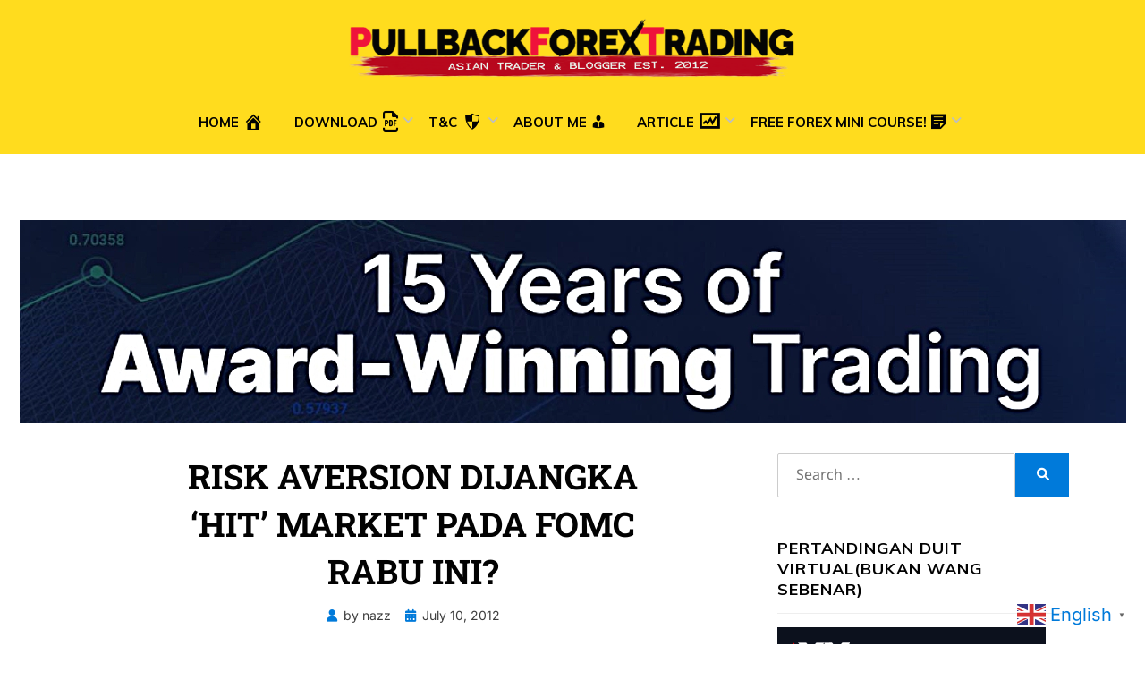

--- FILE ---
content_type: text/html; charset=utf-8
request_url: https://www.google.com/recaptcha/api2/aframe
body_size: 268
content:
<!DOCTYPE HTML><html><head><meta http-equiv="content-type" content="text/html; charset=UTF-8"></head><body><script nonce="oGunSyszwkYvGKX3uSjLvg">/** Anti-fraud and anti-abuse applications only. See google.com/recaptcha */ try{var clients={'sodar':'https://pagead2.googlesyndication.com/pagead/sodar?'};window.addEventListener("message",function(a){try{if(a.source===window.parent){var b=JSON.parse(a.data);var c=clients[b['id']];if(c){var d=document.createElement('img');d.src=c+b['params']+'&rc='+(localStorage.getItem("rc::a")?sessionStorage.getItem("rc::b"):"");window.document.body.appendChild(d);sessionStorage.setItem("rc::e",parseInt(sessionStorage.getItem("rc::e")||0)+1);localStorage.setItem("rc::h",'1768712129612');}}}catch(b){}});window.parent.postMessage("_grecaptcha_ready", "*");}catch(b){}</script></body></html>

--- FILE ---
content_type: application/javascript; charset=utf-8
request_url: https://fundingchoicesmessages.google.com/f/AGSKWxVoSEzSgT8rY97E-zR2rG4jQSVtY4gWaRvER10mM4XjUGpsy6Ov60NgNhVqrVIU9krNx-yeeQ1YMy-3Abv8TfhllfG9GFvg-0LHjhBC18hKvIso5okifTX0q5y0KsWBAtg-k1-BMqFL6sGdScPOh-ijRQkMc1LlKaDomR54OZlEsvIbwiOMCufiO9q5/__ChatAd_/ept_in.php?/ppd_ads./rpgetad./banner460x80.
body_size: -1292
content:
window['e23350e6-1edf-43de-a3ba-de5c4c73e0ef'] = true;